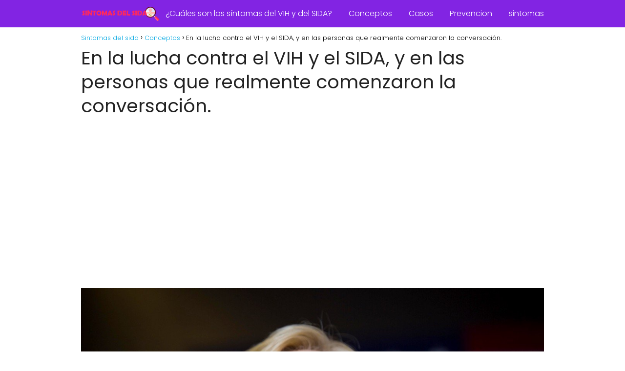

--- FILE ---
content_type: text/html; charset=UTF-8
request_url: https://www.sintomasdelsida.org/en-la-lucha-contra-el-vih-y-el-sida-y-en-las-personas-que-realmente-comenzaron-la-conversacion/
body_size: 10164
content:
<!DOCTYPE html>

<html lang="es" >
	
<head>
	
<meta charset="UTF-8">
<meta name="viewport" content="width=device-width, initial-scale=1.0, maximum-scale=2.0">
<meta name='robots' content='index, follow, max-image-preview:large, max-snippet:-1, max-video-preview:-1' />
<link rel="preconnect" href="https://fonts.googleapis.com" crossorigin>
<link rel="preconnect" href="https://fonts.gstatic.com/" crossorigin>

	<!-- This site is optimized with the Yoast SEO plugin v20.10 - https://yoast.com/wordpress/plugins/seo/ -->
	<title>En la lucha contra el VIH y el SIDA, y en las personas que realmente comenzaron la conversación. - Sintomas del sida</title>
	<link rel="canonical" href="https://sintomasdelsida.org/en-la-lucha-contra-el-vih-y-el-sida-y-en-las-personas-que-realmente-comenzaron-la-conversacion/" />
	<meta property="og:locale" content="es_ES" />
	<meta property="og:type" content="article" />
	<meta property="og:title" content="En la lucha contra el VIH y el SIDA, y en las personas que realmente comenzaron la conversación. - Sintomas del sida" />
	<meta property="og:description" content="En la lucha contra el VIH y el SIDA, y en las&hellip;" />
	<meta property="og:url" content="https://sintomasdelsida.org/en-la-lucha-contra-el-vih-y-el-sida-y-en-las-personas-que-realmente-comenzaron-la-conversacion/" />
	<meta property="og:site_name" content="Sintomas del sida" />
	<meta property="article:published_time" content="2021-01-21T19:03:58+00:00" />
	<meta property="og:image" content="https://sintomasdelsida.org/wp-content/uploads/en-la-lucha-contra-el-vih-y-el-sida-y-en-las-personas-que-realmente-comenzaron-la-conversacin.jpg" />
	<meta property="og:image:width" content="1" />
	<meta property="og:image:height" content="1" />
	<meta property="og:image:type" content="image/jpeg" />
	<meta name="twitter:card" content="summary_large_image" />
	<meta name="twitter:label1" content="Escrito por" />
	<meta name="twitter:data1" content="" />
	<meta name="twitter:label2" content="Tiempo de lectura" />
	<meta name="twitter:data2" content="5 minutos" />
	<script type="application/ld+json" class="yoast-schema-graph">{"@context":"https://schema.org","@graph":[{"@type":"Article","@id":"https://sintomasdelsida.org/en-la-lucha-contra-el-vih-y-el-sida-y-en-las-personas-que-realmente-comenzaron-la-conversacion/#article","isPartOf":{"@id":"https://sintomasdelsida.org/en-la-lucha-contra-el-vih-y-el-sida-y-en-las-personas-que-realmente-comenzaron-la-conversacion/"},"author":{"name":"","@id":""},"headline":"En la lucha contra el VIH y el SIDA, y en las personas que realmente comenzaron la conversación.","datePublished":"2021-01-21T19:03:58+00:00","dateModified":"2021-01-21T19:03:58+00:00","mainEntityOfPage":{"@id":"https://sintomasdelsida.org/en-la-lucha-contra-el-vih-y-el-sida-y-en-las-personas-que-realmente-comenzaron-la-conversacion/"},"wordCount":1040,"publisher":{"@id":"https://sintomasdelsida.org/#organization"},"image":{"@id":"https://sintomasdelsida.org/en-la-lucha-contra-el-vih-y-el-sida-y-en-las-personas-que-realmente-comenzaron-la-conversacion/#primaryimage"},"thumbnailUrl":"https://sintomasdelsida.org/wp-content/uploads/en-la-lucha-contra-el-vih-y-el-sida-y-en-las-personas-que-realmente-comenzaron-la-conversacin.jpg","keywords":["aids","enfermedades","herpes","hiv","sida"],"articleSection":["AID","CANCER","Conceptos","Prevencion","sida"],"inLanguage":"es"},{"@type":"WebPage","@id":"https://sintomasdelsida.org/en-la-lucha-contra-el-vih-y-el-sida-y-en-las-personas-que-realmente-comenzaron-la-conversacion/","url":"https://sintomasdelsida.org/en-la-lucha-contra-el-vih-y-el-sida-y-en-las-personas-que-realmente-comenzaron-la-conversacion/","name":"En la lucha contra el VIH y el SIDA, y en las personas que realmente comenzaron la conversación. - Sintomas del sida","isPartOf":{"@id":"https://sintomasdelsida.org/#website"},"primaryImageOfPage":{"@id":"https://sintomasdelsida.org/en-la-lucha-contra-el-vih-y-el-sida-y-en-las-personas-que-realmente-comenzaron-la-conversacion/#primaryimage"},"image":{"@id":"https://sintomasdelsida.org/en-la-lucha-contra-el-vih-y-el-sida-y-en-las-personas-que-realmente-comenzaron-la-conversacion/#primaryimage"},"thumbnailUrl":"https://sintomasdelsida.org/wp-content/uploads/en-la-lucha-contra-el-vih-y-el-sida-y-en-las-personas-que-realmente-comenzaron-la-conversacin.jpg","datePublished":"2021-01-21T19:03:58+00:00","dateModified":"2021-01-21T19:03:58+00:00","breadcrumb":{"@id":"https://sintomasdelsida.org/en-la-lucha-contra-el-vih-y-el-sida-y-en-las-personas-que-realmente-comenzaron-la-conversacion/#breadcrumb"},"inLanguage":"es","potentialAction":[{"@type":"ReadAction","target":["https://sintomasdelsida.org/en-la-lucha-contra-el-vih-y-el-sida-y-en-las-personas-que-realmente-comenzaron-la-conversacion/"]}]},{"@type":"ImageObject","inLanguage":"es","@id":"https://sintomasdelsida.org/en-la-lucha-contra-el-vih-y-el-sida-y-en-las-personas-que-realmente-comenzaron-la-conversacion/#primaryimage","url":"https://sintomasdelsida.org/wp-content/uploads/en-la-lucha-contra-el-vih-y-el-sida-y-en-las-personas-que-realmente-comenzaron-la-conversacin.jpg","contentUrl":"https://sintomasdelsida.org/wp-content/uploads/en-la-lucha-contra-el-vih-y-el-sida-y-en-las-personas-que-realmente-comenzaron-la-conversacin.jpg"},{"@type":"WebSite","@id":"https://sintomasdelsida.org/#website","url":"https://sintomasdelsida.org/","name":"Sintomas del sida","description":"síntomas del sida,  cuales son los síntomas del sida","publisher":{"@id":"https://sintomasdelsida.org/#organization"},"potentialAction":[{"@type":"SearchAction","target":{"@type":"EntryPoint","urlTemplate":"https://sintomasdelsida.org/?s={search_term_string}"},"query-input":"required name=search_term_string"}],"inLanguage":"es"},{"@type":"Organization","@id":"https://sintomasdelsida.org/#organization","name":"Sintomas del sida","url":"https://sintomasdelsida.org/","logo":{"@type":"ImageObject","inLanguage":"es","@id":"https://sintomasdelsida.org/#/schema/logo/image/","url":"https://sintomasdelsida.org/wp-content/uploads/2022/07/cropped-SINTOMAS-DEL-SIDA.ORG_.png","contentUrl":"https://sintomasdelsida.org/wp-content/uploads/2022/07/cropped-SINTOMAS-DEL-SIDA.ORG_.png","width":874,"height":159,"caption":"Sintomas del sida"},"image":{"@id":"https://sintomasdelsida.org/#/schema/logo/image/"}},{"@type":"Person","@id":"","url":"https://sintomasdelsida.org/author/"}]}</script>
	<!-- / Yoast SEO plugin. -->


<link rel='dns-prefetch' href='//ajax.googleapis.com' />
<link rel='dns-prefetch' href='//fonts.googleapis.com' />
<link rel='dns-prefetch' href='//s.w.org' />
<link rel="alternate" type="application/rss+xml" title="Sintomas del sida &raquo; Feed" href="https://sintomasdelsida.org/feed/" />
<link rel="alternate" type="application/rss+xml" title="Sintomas del sida &raquo; Feed de los comentarios" href="https://sintomasdelsida.org/comments/feed/" />
<link rel='stylesheet' id='wp-block-library-css'  href='https://sintomasdelsida.org/wp-includes/css/dist/block-library/style.min.css?ver=6.0.4' type='text/css' media='all' />
<style id='global-styles-inline-css' type='text/css'>
body{--wp--preset--color--black: #000000;--wp--preset--color--cyan-bluish-gray: #abb8c3;--wp--preset--color--white: #ffffff;--wp--preset--color--pale-pink: #f78da7;--wp--preset--color--vivid-red: #cf2e2e;--wp--preset--color--luminous-vivid-orange: #ff6900;--wp--preset--color--luminous-vivid-amber: #fcb900;--wp--preset--color--light-green-cyan: #7bdcb5;--wp--preset--color--vivid-green-cyan: #00d084;--wp--preset--color--pale-cyan-blue: #8ed1fc;--wp--preset--color--vivid-cyan-blue: #0693e3;--wp--preset--color--vivid-purple: #9b51e0;--wp--preset--gradient--vivid-cyan-blue-to-vivid-purple: linear-gradient(135deg,rgba(6,147,227,1) 0%,rgb(155,81,224) 100%);--wp--preset--gradient--light-green-cyan-to-vivid-green-cyan: linear-gradient(135deg,rgb(122,220,180) 0%,rgb(0,208,130) 100%);--wp--preset--gradient--luminous-vivid-amber-to-luminous-vivid-orange: linear-gradient(135deg,rgba(252,185,0,1) 0%,rgba(255,105,0,1) 100%);--wp--preset--gradient--luminous-vivid-orange-to-vivid-red: linear-gradient(135deg,rgba(255,105,0,1) 0%,rgb(207,46,46) 100%);--wp--preset--gradient--very-light-gray-to-cyan-bluish-gray: linear-gradient(135deg,rgb(238,238,238) 0%,rgb(169,184,195) 100%);--wp--preset--gradient--cool-to-warm-spectrum: linear-gradient(135deg,rgb(74,234,220) 0%,rgb(151,120,209) 20%,rgb(207,42,186) 40%,rgb(238,44,130) 60%,rgb(251,105,98) 80%,rgb(254,248,76) 100%);--wp--preset--gradient--blush-light-purple: linear-gradient(135deg,rgb(255,206,236) 0%,rgb(152,150,240) 100%);--wp--preset--gradient--blush-bordeaux: linear-gradient(135deg,rgb(254,205,165) 0%,rgb(254,45,45) 50%,rgb(107,0,62) 100%);--wp--preset--gradient--luminous-dusk: linear-gradient(135deg,rgb(255,203,112) 0%,rgb(199,81,192) 50%,rgb(65,88,208) 100%);--wp--preset--gradient--pale-ocean: linear-gradient(135deg,rgb(255,245,203) 0%,rgb(182,227,212) 50%,rgb(51,167,181) 100%);--wp--preset--gradient--electric-grass: linear-gradient(135deg,rgb(202,248,128) 0%,rgb(113,206,126) 100%);--wp--preset--gradient--midnight: linear-gradient(135deg,rgb(2,3,129) 0%,rgb(40,116,252) 100%);--wp--preset--duotone--dark-grayscale: url('#wp-duotone-dark-grayscale');--wp--preset--duotone--grayscale: url('#wp-duotone-grayscale');--wp--preset--duotone--purple-yellow: url('#wp-duotone-purple-yellow');--wp--preset--duotone--blue-red: url('#wp-duotone-blue-red');--wp--preset--duotone--midnight: url('#wp-duotone-midnight');--wp--preset--duotone--magenta-yellow: url('#wp-duotone-magenta-yellow');--wp--preset--duotone--purple-green: url('#wp-duotone-purple-green');--wp--preset--duotone--blue-orange: url('#wp-duotone-blue-orange');--wp--preset--font-size--small: 13px;--wp--preset--font-size--medium: 20px;--wp--preset--font-size--large: 36px;--wp--preset--font-size--x-large: 42px;}.has-black-color{color: var(--wp--preset--color--black) !important;}.has-cyan-bluish-gray-color{color: var(--wp--preset--color--cyan-bluish-gray) !important;}.has-white-color{color: var(--wp--preset--color--white) !important;}.has-pale-pink-color{color: var(--wp--preset--color--pale-pink) !important;}.has-vivid-red-color{color: var(--wp--preset--color--vivid-red) !important;}.has-luminous-vivid-orange-color{color: var(--wp--preset--color--luminous-vivid-orange) !important;}.has-luminous-vivid-amber-color{color: var(--wp--preset--color--luminous-vivid-amber) !important;}.has-light-green-cyan-color{color: var(--wp--preset--color--light-green-cyan) !important;}.has-vivid-green-cyan-color{color: var(--wp--preset--color--vivid-green-cyan) !important;}.has-pale-cyan-blue-color{color: var(--wp--preset--color--pale-cyan-blue) !important;}.has-vivid-cyan-blue-color{color: var(--wp--preset--color--vivid-cyan-blue) !important;}.has-vivid-purple-color{color: var(--wp--preset--color--vivid-purple) !important;}.has-black-background-color{background-color: var(--wp--preset--color--black) !important;}.has-cyan-bluish-gray-background-color{background-color: var(--wp--preset--color--cyan-bluish-gray) !important;}.has-white-background-color{background-color: var(--wp--preset--color--white) !important;}.has-pale-pink-background-color{background-color: var(--wp--preset--color--pale-pink) !important;}.has-vivid-red-background-color{background-color: var(--wp--preset--color--vivid-red) !important;}.has-luminous-vivid-orange-background-color{background-color: var(--wp--preset--color--luminous-vivid-orange) !important;}.has-luminous-vivid-amber-background-color{background-color: var(--wp--preset--color--luminous-vivid-amber) !important;}.has-light-green-cyan-background-color{background-color: var(--wp--preset--color--light-green-cyan) !important;}.has-vivid-green-cyan-background-color{background-color: var(--wp--preset--color--vivid-green-cyan) !important;}.has-pale-cyan-blue-background-color{background-color: var(--wp--preset--color--pale-cyan-blue) !important;}.has-vivid-cyan-blue-background-color{background-color: var(--wp--preset--color--vivid-cyan-blue) !important;}.has-vivid-purple-background-color{background-color: var(--wp--preset--color--vivid-purple) !important;}.has-black-border-color{border-color: var(--wp--preset--color--black) !important;}.has-cyan-bluish-gray-border-color{border-color: var(--wp--preset--color--cyan-bluish-gray) !important;}.has-white-border-color{border-color: var(--wp--preset--color--white) !important;}.has-pale-pink-border-color{border-color: var(--wp--preset--color--pale-pink) !important;}.has-vivid-red-border-color{border-color: var(--wp--preset--color--vivid-red) !important;}.has-luminous-vivid-orange-border-color{border-color: var(--wp--preset--color--luminous-vivid-orange) !important;}.has-luminous-vivid-amber-border-color{border-color: var(--wp--preset--color--luminous-vivid-amber) !important;}.has-light-green-cyan-border-color{border-color: var(--wp--preset--color--light-green-cyan) !important;}.has-vivid-green-cyan-border-color{border-color: var(--wp--preset--color--vivid-green-cyan) !important;}.has-pale-cyan-blue-border-color{border-color: var(--wp--preset--color--pale-cyan-blue) !important;}.has-vivid-cyan-blue-border-color{border-color: var(--wp--preset--color--vivid-cyan-blue) !important;}.has-vivid-purple-border-color{border-color: var(--wp--preset--color--vivid-purple) !important;}.has-vivid-cyan-blue-to-vivid-purple-gradient-background{background: var(--wp--preset--gradient--vivid-cyan-blue-to-vivid-purple) !important;}.has-light-green-cyan-to-vivid-green-cyan-gradient-background{background: var(--wp--preset--gradient--light-green-cyan-to-vivid-green-cyan) !important;}.has-luminous-vivid-amber-to-luminous-vivid-orange-gradient-background{background: var(--wp--preset--gradient--luminous-vivid-amber-to-luminous-vivid-orange) !important;}.has-luminous-vivid-orange-to-vivid-red-gradient-background{background: var(--wp--preset--gradient--luminous-vivid-orange-to-vivid-red) !important;}.has-very-light-gray-to-cyan-bluish-gray-gradient-background{background: var(--wp--preset--gradient--very-light-gray-to-cyan-bluish-gray) !important;}.has-cool-to-warm-spectrum-gradient-background{background: var(--wp--preset--gradient--cool-to-warm-spectrum) !important;}.has-blush-light-purple-gradient-background{background: var(--wp--preset--gradient--blush-light-purple) !important;}.has-blush-bordeaux-gradient-background{background: var(--wp--preset--gradient--blush-bordeaux) !important;}.has-luminous-dusk-gradient-background{background: var(--wp--preset--gradient--luminous-dusk) !important;}.has-pale-ocean-gradient-background{background: var(--wp--preset--gradient--pale-ocean) !important;}.has-electric-grass-gradient-background{background: var(--wp--preset--gradient--electric-grass) !important;}.has-midnight-gradient-background{background: var(--wp--preset--gradient--midnight) !important;}.has-small-font-size{font-size: var(--wp--preset--font-size--small) !important;}.has-medium-font-size{font-size: var(--wp--preset--font-size--medium) !important;}.has-large-font-size{font-size: var(--wp--preset--font-size--large) !important;}.has-x-large-font-size{font-size: var(--wp--preset--font-size--x-large) !important;}
</style>
<link rel='stylesheet' id='asap-style-css'  href='https://sintomasdelsida.org/wp-content/themes/AsapTheme/assets/css/main.min.css?ver=02080622' type='text/css' media='all' />
<link rel='stylesheet' id='asap-google-fonts-css'  href='https://fonts.googleapis.com/css2?family=Poppins:wght@300;400;700&#038;display=swap' type='text/css' media='all' />
<script type='text/javascript' src='https://ajax.googleapis.com/ajax/libs/jquery/3.6.0/jquery.min.js?ver=6.0.4' id='jquery-js'></script>
<link rel="https://api.w.org/" href="https://sintomasdelsida.org/wp-json/" /><link rel="alternate" type="application/json" href="https://sintomasdelsida.org/wp-json/wp/v2/posts/1061" /><link rel="EditURI" type="application/rsd+xml" title="RSD" href="https://sintomasdelsida.org/xmlrpc.php?rsd" />
<link rel="wlwmanifest" type="application/wlwmanifest+xml" href="https://sintomasdelsida.org/wp-includes/wlwmanifest.xml" /> 

<link rel='shortlink' href='https://sintomasdelsida.org/?p=1061' />
<link rel="alternate" type="application/json+oembed" href="https://sintomasdelsida.org/wp-json/oembed/1.0/embed?url=https%3A%2F%2Fsintomasdelsida.org%2Fen-la-lucha-contra-el-vih-y-el-sida-y-en-las-personas-que-realmente-comenzaron-la-conversacion%2F" />
<link rel="alternate" type="text/xml+oembed" href="https://sintomasdelsida.org/wp-json/oembed/1.0/embed?url=https%3A%2F%2Fsintomasdelsida.org%2Fen-la-lucha-contra-el-vih-y-el-sida-y-en-las-personas-que-realmente-comenzaron-la-conversacion%2F&#038;format=xml" />
<script async src="https://pagead2.googlesyndication.com/pagead/js/adsbygoogle.js?client=ca-pub-5781595494367840"
     crossorigin="anonymous"></script>	
<style>
 body {font-family: 'Poppins', sans-serif !important;background: #FFFFFF;font-weight: 300 !important;}h1,h2,h3,h4,h5,h6 {font-family: 'Poppins', sans-serif !important;font-weight: 400;line-height: 1.3;}h1 {color:#222222 }h2,h5,h6 {color:#222222 }h3 {color:#222222 }h4 {color:#222222 }.article-loop p, .article-loop-featured p, .article-loop h2, .article-loop h3, .article-loop h4, .article-loop span.entry-title, .related-posts p, .last-post-sidebar p, .woocommerce-loop-product__title {font-family: 'Poppins', sans-serif !important;font-size: 18px !important;font-weight: 300 !important;}.article-loop .show-extract p, .article-loop .show-extract span {font-family: 'Poppins', sans-serif !important;font-weight: 300 !important;}a {color: #00a7e1;}.the-content .post-index span, .des-category .post-index span {font-size:18px;}.the-content .post-index li, .the-content .post-index a, .des-category .post-index li, .des-category .post-index a, .comment-respond > p > span > a, .asap-pros-cons-title span, .asap-pros-cons ul li span, .woocommerce #reviews #comments ol.commentlist li .comment-text p, .woocommerce #review_form #respond p, .woocommerce .comment-reply-title, .woocommerce form .form-row label, .woocommerce-page form .form-row label {font-size: calc(18px - 2px);}.content-tags a, .tagcloud a {border:1px solid #00a7e1;}.content-tags a:hover, .tagcloud a:hover {color: #00a7e199;}p, .the-content ul li, .the-content ol li {color: #222222;font-size: 18px;line-height: 1.6;}.comment-author cite, .primary-sidebar ul li a, .woocommerce ul.products li.product .price, span.asap-author {color: #222222;}.comment-body p, #commentform input, #commentform textarea {font-size: calc(18px - 2px);}.breadcrumb a, .breadcrumb span, .woocommerce .woocommerce-breadcrumb {font-size: calc(18px - 5px);}.content-footer p, .content-footer li, .search-header input:not([type=submit]):not([type=radio]):not([type=checkbox]):not([type=file]) {font-size: calc(18px - 4px) !important;}.search-header input:not([type=submit]):not([type=radio]):not([type=checkbox]):not([type=file]) {border:1px solid #FFFFFF26 !important;}h1 {font-size: 38px;}h2 {font-size: 32px;}h3 {font-size: 28px;}h4 {font-size: 23px;}.site-header, #cookiesbox {background: #8224e3;}.site-header-wc a span.count-number {border:1px solid #FFFFFF;}.content-footer {background: #8224e3;}.comment-respond > p, .area-comentarios ol > p, .error404 .content-loop p + p, .search .content-loop p + p {border-bottom:1px solid #2471a3 }.pagination a, .nav-links a, .woocommerce #respond input#submit, .woocommerce a.button, .woocommerce button.button, .woocommerce input.button, .woocommerce #respond input#submit.alt, .woocommerce a.button.alt, .woocommerce button.button.alt, .woocommerce input.button.alt, .wpcf7-form input.wpcf7-submit {background: #2471a3;color: #FFFFFF !important;}.woocommerce div.product .woocommerce-tabs ul.tabs li.active {border-bottom: 2px solid #2471a3;}.pagination a:hover, .nav-links a:hover {background: #2471a3B3;}.article-loop a span.entry-title {color:#222222 !important;}.article-loop a:hover p, .article-loop a:hover span.entry-title {color: #00a7e1 !important;}.article-loop.custom-links a:hover span.entry-title {color: #222222 !important;}#commentform input, #commentform textarea {border: 2px solid #2471a3;font-weight: 300 !important;}.content-loop {max-width: 980px;}.site-header-content {max-width: 980px;}.content-footer {max-width: calc(980px - 32px);}.content-footer-social {background: #8224e31A;}.content-single {max-width: 980px;}.content-page {max-width: 980px;}.content-wc {max-width: 980px;}.reply a, .go-top {background: #2471a3;color: #FFFFFF;}.reply a {border: 2px solid #2471a3;}#commentform input[type=submit] {background: #2471a3;color: #FFFFFF;}.site-header a, header, header label {color: #FFFFFF;}.content-footer a, .content-footer p, .content-footer .widget-area {color: #FFFFFF;}header .line {background: #FFFFFF;}.site-logo img {max-width: 160px;}.search-header {margin-left: 0px;}.primary-sidebar {width:300px;}p.sidebar-title, .comment-respond > p, .area-comentarios ol > p {font-size:calc(18px + 2px);}.popular-post-sidebar ol a {color:#222222;font-size:calc(18px - 2px);}.popular-post-sidebar ol li:before, .primary-sidebar div ul li:before {border-color: #2471a3;}.search-form input[type=submit] {background:#8224e3;}.search-form {border:2px solid #2471a3;}.sidebar-title:after,.archive .content-loop h1:after {background:#2471a3;}.single-nav .nav-prev a:before, .single-nav .nav-next a:before {border-color:#2471a3;}.single-nav a {color:#222222;font-size:calc(18px - 3px);}.the-content .post-index {border-top:2px solid #2471a3;}.the-content .post-index #show-table {color:#00a7e1;font-size: calc(18px - 3px);font-weight: 300;}.the-content .post-index .btn-show {font-size: calc(18px - 3px) !important;}.search-header form {width:200px;}.site-header .site-header-wc svg {stroke:#FFFFFF;}.item-featured {color:#FFFFFF;background:#f16028;}  .checkbox .check-table svg {stroke:#2471a3;} .article-content {height:196px;}.content-thin .content-cluster .article-content {height:160px !important;}.last-post-sidebar .article-content {height: 140px;margin-bottom: 8px }.related-posts .article-content {height: 120px;}@media (max-width:1050px) {.last-post-sidebar .article-content, .related-posts .article-content {height: 150px !important }}@media (max-width: 480px) {.article-content {height: 180px }}   @media(max-width:480px) {h1, .archive .content-loop h1 {font-size: calc(38px - 8px);}h2 {font-size: calc(32px - 4px);}h3 {font-size: calc(28px - 4px);} }@media(min-width:1050px) {.content-thin {width: calc(95% - 300px);}#menu>ul {font-size: calc(18px - 2px);}#menu ul .menu-item-has-children:after {border: solid #FFFFFF;border-width: 0 2px 2px 0;}} .item-featured {margin-top:10px;}  .asap-date-loop {font-size: calc(18px - 5px) !important;text-align:center;}   .the-content h2:before {margin-top: -70px;height: 70px;}     .content-footer {padding:0;}.content-footer p {margin-bottom:0 !important;}.content-footer .widget-area {margin-bottom: 0rem;padding:1rem;}.content-footer li:first-child:before {content: "";padding: 0;}.content-footer li:before {content: "|";padding: 0 7px 0 5px;color: #fff;opacity: .4;}.content-footer li {list-style-type: none;display: inline;font-size: 15px;}.content-footer .widget-title {display: none;}.content-footer {background: #8224e3;}.content-footer-social {max-width: calc(980px - 32px);}   @media (max-width: 1050px) and (min-width:481px) { }
</style>

<meta name="theme-color" content="#8224e3">


<script type="application/ld+json">
	{
	"@context": "http://schema.org",
	"@type": "Organization",
	"name": "Sintomas del sida",
	"alternateName": "síntomas del sida,  cuales son los síntomas del sida",
	"url": "https://sintomasdelsida.org"
	,"logo": "https://sintomasdelsida.org/wp-content/uploads/2022/07/cropped-SINTOMAS-DEL-SIDA.ORG_.png"
		}
</script>


<script type="application/ld+json">	
	{
	"@context": "https://schema.org",
	"@type": "Article",
	"mainEntityOfPage": {
	"@type": "WebPage",
	"@id": "https://sintomasdelsida.org/en-la-lucha-contra-el-vih-y-el-sida-y-en-las-personas-que-realmente-comenzaron-la-conversacion/"
	},
	"headline": "En la lucha contra el VIH y el SIDA, y en las personas que realmente comenzaron la conversación.", 
		"image": {
			"@type": 
				"ImageObject",
				"url": "https://sintomasdelsida.org/wp-content/uploads/en-la-lucha-contra-el-vih-y-el-sida-y-en-las-personas-que-realmente-comenzaron-la-conversacin.jpg"
			},
				
	"author": {
		"@type": "Person",
		"name": ""
	},  
	"publisher": {
		"@type": "Organization",
		"name": "Sintomas del sida"	
				
	,
	"logo": {
		"@type": "ImageObject",
		"url": "https://sintomasdelsida.org/wp-content/uploads/2022/07/cropped-SINTOMAS-DEL-SIDA.ORG_.png"
		}	
					
	},
	"datePublished": "2021-01-21 19:03",
	"dateModified": "2021-01-21 19:03"
}
</script>







	
		
	
</head>
	
<body class="postid-1061">
	
<svg xmlns="http://www.w3.org/2000/svg" viewBox="0 0 0 0" width="0" height="0" focusable="false" role="none" style="visibility: hidden; position: absolute; left: -9999px; overflow: hidden;" ><defs><filter id="wp-duotone-dark-grayscale"><feColorMatrix color-interpolation-filters="sRGB" type="matrix" values=" .299 .587 .114 0 0 .299 .587 .114 0 0 .299 .587 .114 0 0 .299 .587 .114 0 0 " /><feComponentTransfer color-interpolation-filters="sRGB" ><feFuncR type="table" tableValues="0 0.49803921568627" /><feFuncG type="table" tableValues="0 0.49803921568627" /><feFuncB type="table" tableValues="0 0.49803921568627" /><feFuncA type="table" tableValues="1 1" /></feComponentTransfer><feComposite in2="SourceGraphic" operator="in" /></filter></defs></svg><svg xmlns="http://www.w3.org/2000/svg" viewBox="0 0 0 0" width="0" height="0" focusable="false" role="none" style="visibility: hidden; position: absolute; left: -9999px; overflow: hidden;" ><defs><filter id="wp-duotone-grayscale"><feColorMatrix color-interpolation-filters="sRGB" type="matrix" values=" .299 .587 .114 0 0 .299 .587 .114 0 0 .299 .587 .114 0 0 .299 .587 .114 0 0 " /><feComponentTransfer color-interpolation-filters="sRGB" ><feFuncR type="table" tableValues="0 1" /><feFuncG type="table" tableValues="0 1" /><feFuncB type="table" tableValues="0 1" /><feFuncA type="table" tableValues="1 1" /></feComponentTransfer><feComposite in2="SourceGraphic" operator="in" /></filter></defs></svg><svg xmlns="http://www.w3.org/2000/svg" viewBox="0 0 0 0" width="0" height="0" focusable="false" role="none" style="visibility: hidden; position: absolute; left: -9999px; overflow: hidden;" ><defs><filter id="wp-duotone-purple-yellow"><feColorMatrix color-interpolation-filters="sRGB" type="matrix" values=" .299 .587 .114 0 0 .299 .587 .114 0 0 .299 .587 .114 0 0 .299 .587 .114 0 0 " /><feComponentTransfer color-interpolation-filters="sRGB" ><feFuncR type="table" tableValues="0.54901960784314 0.98823529411765" /><feFuncG type="table" tableValues="0 1" /><feFuncB type="table" tableValues="0.71764705882353 0.25490196078431" /><feFuncA type="table" tableValues="1 1" /></feComponentTransfer><feComposite in2="SourceGraphic" operator="in" /></filter></defs></svg><svg xmlns="http://www.w3.org/2000/svg" viewBox="0 0 0 0" width="0" height="0" focusable="false" role="none" style="visibility: hidden; position: absolute; left: -9999px; overflow: hidden;" ><defs><filter id="wp-duotone-blue-red"><feColorMatrix color-interpolation-filters="sRGB" type="matrix" values=" .299 .587 .114 0 0 .299 .587 .114 0 0 .299 .587 .114 0 0 .299 .587 .114 0 0 " /><feComponentTransfer color-interpolation-filters="sRGB" ><feFuncR type="table" tableValues="0 1" /><feFuncG type="table" tableValues="0 0.27843137254902" /><feFuncB type="table" tableValues="0.5921568627451 0.27843137254902" /><feFuncA type="table" tableValues="1 1" /></feComponentTransfer><feComposite in2="SourceGraphic" operator="in" /></filter></defs></svg><svg xmlns="http://www.w3.org/2000/svg" viewBox="0 0 0 0" width="0" height="0" focusable="false" role="none" style="visibility: hidden; position: absolute; left: -9999px; overflow: hidden;" ><defs><filter id="wp-duotone-midnight"><feColorMatrix color-interpolation-filters="sRGB" type="matrix" values=" .299 .587 .114 0 0 .299 .587 .114 0 0 .299 .587 .114 0 0 .299 .587 .114 0 0 " /><feComponentTransfer color-interpolation-filters="sRGB" ><feFuncR type="table" tableValues="0 0" /><feFuncG type="table" tableValues="0 0.64705882352941" /><feFuncB type="table" tableValues="0 1" /><feFuncA type="table" tableValues="1 1" /></feComponentTransfer><feComposite in2="SourceGraphic" operator="in" /></filter></defs></svg><svg xmlns="http://www.w3.org/2000/svg" viewBox="0 0 0 0" width="0" height="0" focusable="false" role="none" style="visibility: hidden; position: absolute; left: -9999px; overflow: hidden;" ><defs><filter id="wp-duotone-magenta-yellow"><feColorMatrix color-interpolation-filters="sRGB" type="matrix" values=" .299 .587 .114 0 0 .299 .587 .114 0 0 .299 .587 .114 0 0 .299 .587 .114 0 0 " /><feComponentTransfer color-interpolation-filters="sRGB" ><feFuncR type="table" tableValues="0.78039215686275 1" /><feFuncG type="table" tableValues="0 0.94901960784314" /><feFuncB type="table" tableValues="0.35294117647059 0.47058823529412" /><feFuncA type="table" tableValues="1 1" /></feComponentTransfer><feComposite in2="SourceGraphic" operator="in" /></filter></defs></svg><svg xmlns="http://www.w3.org/2000/svg" viewBox="0 0 0 0" width="0" height="0" focusable="false" role="none" style="visibility: hidden; position: absolute; left: -9999px; overflow: hidden;" ><defs><filter id="wp-duotone-purple-green"><feColorMatrix color-interpolation-filters="sRGB" type="matrix" values=" .299 .587 .114 0 0 .299 .587 .114 0 0 .299 .587 .114 0 0 .299 .587 .114 0 0 " /><feComponentTransfer color-interpolation-filters="sRGB" ><feFuncR type="table" tableValues="0.65098039215686 0.40392156862745" /><feFuncG type="table" tableValues="0 1" /><feFuncB type="table" tableValues="0.44705882352941 0.4" /><feFuncA type="table" tableValues="1 1" /></feComponentTransfer><feComposite in2="SourceGraphic" operator="in" /></filter></defs></svg><svg xmlns="http://www.w3.org/2000/svg" viewBox="0 0 0 0" width="0" height="0" focusable="false" role="none" style="visibility: hidden; position: absolute; left: -9999px; overflow: hidden;" ><defs><filter id="wp-duotone-blue-orange"><feColorMatrix color-interpolation-filters="sRGB" type="matrix" values=" .299 .587 .114 0 0 .299 .587 .114 0 0 .299 .587 .114 0 0 .299 .587 .114 0 0 " /><feComponentTransfer color-interpolation-filters="sRGB" ><feFuncR type="table" tableValues="0.098039215686275 1" /><feFuncG type="table" tableValues="0 0.66274509803922" /><feFuncB type="table" tableValues="0.84705882352941 0.41960784313725" /><feFuncA type="table" tableValues="1 1" /></feComponentTransfer><feComposite in2="SourceGraphic" operator="in" /></filter></defs></svg>	
	
<header class="site-header">
	
	<div class="site-header-content">
		
			
	<div class="site-logo"><a href="https://sintomasdelsida.org/" class="custom-logo-link" rel="home"><img width="874" height="159" src="https://sintomasdelsida.org/wp-content/uploads/2022/07/cropped-SINTOMAS-DEL-SIDA.ORG_.png" class="custom-logo" alt="Sintomas del sida" srcset="https://sintomasdelsida.org/wp-content/uploads/2022/07/cropped-SINTOMAS-DEL-SIDA.ORG_.png 874w, https://sintomasdelsida.org/wp-content/uploads/2022/07/cropped-SINTOMAS-DEL-SIDA.ORG_-300x55.png 300w, https://sintomasdelsida.org/wp-content/uploads/2022/07/cropped-SINTOMAS-DEL-SIDA.ORG_-768x140.png 768w" sizes="(max-width: 874px) 100vw, 874px" /></a></div>

	
					
			
					
			
		
		

<div>
	
		
	<input type="checkbox" id="btn-menu" />
	
	<label id="nav-icon" for="btn-menu">

		<div class="circle nav-icon">

			<span class="line top"></span>
			<span class="line middle"></span>
			<span class="line bottom"></span>

		</div>
		
	</label>
	
	
	<nav id="menu" itemscope="itemscope" itemtype="http://schema.org/SiteNavigationElement" role="navigation">
		
		
		<ul id="menu-top" class="abc"><li id="menu-item-29" class="menu-item menu-item-type-post_type menu-item-object-page menu-item-home menu-item-29"><a href="https://sintomasdelsida.org/" itemprop="url">¿Cuáles son los síntomas del VIH y del SIDA?</a></li>
<li id="menu-item-30" class="menu-item menu-item-type-taxonomy menu-item-object-category current-post-ancestor current-menu-parent current-post-parent menu-item-30"><a href="https://sintomasdelsida.org/category/conceptos/" itemprop="url">Conceptos</a></li>
<li id="menu-item-31" class="menu-item menu-item-type-taxonomy menu-item-object-category menu-item-31"><a href="https://sintomasdelsida.org/category/casos/" itemprop="url">Casos</a></li>
<li id="menu-item-32" class="menu-item menu-item-type-taxonomy menu-item-object-category current-post-ancestor current-menu-parent current-post-parent menu-item-32"><a href="https://sintomasdelsida.org/category/prevencion/" itemprop="url">Prevencion</a></li>
<li id="menu-item-33" class="menu-item menu-item-type-taxonomy menu-item-object-category menu-item-33"><a href="https://sintomasdelsida.org/category/sintomas/" itemprop="url">sintomas</a></li>
</ul>	</nav> 
	
</div>					
	</div>
	
</header>
	

<main class="content-single">
	
			
			
		
			
	<article class="article-full">
			
		
	
		
		<div role="navigation" aria-label="Breadcrumbs" class="breadcrumb-trail breadcrumbs" itemprop="breadcrumb"><ul class="breadcrumb" itemscope itemtype="http://schema.org/BreadcrumbList"><meta name="numberOfItems" content="3" /><meta name="itemListOrder" content="Ascending" /><li itemprop="itemListElement" itemscope itemtype="http://schema.org/ListItem" class="trail-item trail-begin"><a href="https://sintomasdelsida.org/" rel="home" itemprop="item"><span itemprop="name">Sintomas del sida</span></a><meta itemprop="position" content="1" /></li><li itemprop="itemListElement" itemscope itemtype="http://schema.org/ListItem" class="trail-item"><a href="https://sintomasdelsida.org/category/conceptos/" itemprop="item"><span itemprop="name">Conceptos</span></a><meta itemprop="position" content="2" /></li><li itemprop="itemListElement" itemscope itemtype="http://schema.org/ListItem" class="trail-item trail-end"><span itemprop="name">En la lucha contra el VIH y el SIDA, y en las personas que realmente comenzaron la conversación.</span><meta itemprop="position" content="3" /></li></ul></div>
		<h1>En la lucha contra el VIH y el SIDA, y en las personas que realmente comenzaron la conversación.</h1>

		
		
				
		
		<div class="post-thumbnail"><img width="1" height="1" src="https://sintomasdelsida.org/wp-content/uploads/en-la-lucha-contra-el-vih-y-el-sida-y-en-las-personas-que-realmente-comenzaron-la-conversacin.jpg" class="attachment-large size-large wp-post-image" alt="" /></div>

		
		
	

	
	
	

	

	

	

				
		
	<div class="the-content">
	
	<div class="adsb30" style=" margin:12px; text-align:center"><script async src="https://pagead2.googlesyndication.com/pagead/js/adsbygoogle.js?client=ca-pub-5781595494367840"
     crossorigin="anonymous"></script>
<!-- home ads 1 -->
<ins class="adsbygoogle"
     style="display:block"
     data-ad-client="ca-pub-5781595494367840"
     data-ad-slot="3674430557"
     data-ad-format="auto"
     data-full-width-responsive="true"></ins>
<script>
     (adsbygoogle = window.adsbygoogle || []).push({});
</script></div><figure class="aligncenter size-large is-resized"><img loading="lazy" class="aligncenter" src="https://sintomasdelsida.org/wp-content/uploads/2021/04/en-la-lucha-contra-el-vih-y-el-sida-y-en-las-personas-que-realmente-comenzaron-la-conversacin.jpg" alt="En la lucha contra el VIH y el SIDA, y en las personas que realmente comenzaron la conversación." width="100%"><figcaption>En la lucha contra el VIH y el SIDA, y en las personas que realmente comenzaron la conversación.</figcaption></figure>
<p>En la lucha contra el VIH y el SIDA, y en las personas que realmente comenzaron la conversación.</p>
<p>Ayer, en el funeral de Nancy Reagan, dije algo inexacto al hablar sobre el registro de los reagranos sobre el VIH y el SIDA. Desde entonces, he escuchado de innumerables personas que fueron devastadas por la pérdida de amigos y seres queridos, y lastimados y decepcionados por lo que dije. Como alguien que también ha perdido amigos y seres queridos a los SIDA, entiendo por qué. Cometí un error, simple y simple.</p>
<p>Quiero usar esta oportunidad para hablar no solo de dónde vienen, sino que debemos ir a la lucha contra el VIH y el SIDA.</p>
<p>Para ser claros, los ReAgans no iniciaron una conversación nacional sobre el VIH y el SIDA. Esa distinción pertenece a generaciones de personas valientes lesbianas, gays, bisexuales y transgénero, junto con aliados rectos, que comenzaron a no solo una conversación sino un movimiento que continúa hasta el día de hoy.</p>
<p>La crisis del SIDA en América comenzó como una epidemia tranquila y mortal. Debido a la discriminación y desprecio, permaneció así por mucho tiempo. Cuando muchos en posiciones de poder se convirtieron en la vista gorda, eran grupos como actuar, crisis de salud de los hombres gays y otros que se les presentaban para romper el silencio, porque cuando nos recordaban una y otra vez, silencio = muerte. Organizaron y marcharon, sostenían morrosos en los escalones de los ayuntamientos y las vigilias en las calles. Lucharon junto a algunas voces valientes en Washington, como el representante de los Estados Unidos, Henry Waxman, quien habló desde el piso del Congreso.</p>
<p>Luego, había todas las personas cuyos nombres, a menudo no escuchamos hoy, los héroes olvidados que lucharon en las líneas del frente de la crisis, desde las salas de hospitales y las camas, algunas con su último aliento. Lentamente, demasiado lentamente, la ignorancia fue abarrotada por la información. Las personas que una vez había cerrado los ojos abrieron sus corazones.</p><div class="adsb30" style=" margin:12px; text-align:center"><script async src="https://pagead2.googlesyndication.com/pagead/js/adsbygoogle.js?client=ca-pub-5781595494367840"
     crossorigin="anonymous"></script>
<!-- home ads 2 -->
<ins class="adsbygoogle"
     style="display:block"
     data-ad-client="ca-pub-5781595494367840"
     data-ad-slot="2531657707"
     data-ad-format="auto"
     data-full-width-responsive="true"></ins>
<script>
     (adsbygoogle = window.adsbygoogle || []).push({});
</script></div>
<p>Si no es para esos defensores, activistas y personas ordinarias, heroicas, no estaríamos donde estamos en la prevención y el tratamiento del VIH y el SIDA. Su coraje, y su negativa a aceptar el silencio como el status quo quo, salvó vidas.</p>
<p>Hemos recorrido un largo camino. Pero todavía tenemos trabajo que hacer para erradicar esta enfermedad para bien y para borrar el estigma que es un eco de un período vergonzoso y doloroso en la historia de nuestro país.</p>
<p>Este problema me importa profundamente. Y siempre he tratado de hacer mi parte en la lucha contra esta enfermedad, y el estigma y el dolor que lo acompaña. En la Convención Nacional Demócrata de 1992, cuando mi esposo aceptó la nominación al presidente, marcamos un descanso con el pasado con dos oradores VIH positivos, la primera vez que ocurrió en una convención nacional. Como primera dama, reuní a líderes mundiales para estratégear y coordinar los esfuerzos para asumir el VIH y el SIDA en todo el mundo. En el Senado, presenté una legislación para expandir la investigación y la asistencia global de SIDA y aumentar la prevención y la educación, y voté con orgullo por la creación de PEPFAR y defender y proteger al acto blanco de Ryan. Y como Secretario de Estado, lanzé una campaña para acompañar a una generación libre de SIDA a través de la prevención y el tratamiento, dirigido a las poblaciones con mayor riesgo de contraer el VIH.</p>
<p>La crisis del SIDA se ve muy diferente hoy. Hay más opciones para el tratamiento y la prevención que nunca. Más personas con VIH son las principales y felices vidas. Pero el VIH y el SIDA siguen siendo con nosotros. Continúan impactando desproporcionadamente las comunidades de color, las personas transgénero, los jóvenes y los hombres gays y bisexuales. Todavía hay 1,2 millones de personas que viven con VIH en los Estados Unidos hoy, con aproximadamente 50,000 personas recién diagnosticadas cada año. En África subsahariana, casi el 60 por ciento de las personas con VIH son mujeres y niñas. A pesar de que existen las herramientas para terminar esta epidemia de una vez por todas, todavía hay demasiadas personas que mueren hoy.</p>
<h2>Eso es absolutamente inexcusable.</h2>
<p>Creo que hay aún más que podemos, y debemos hacer juntos. Para empezar, continuemos aumentando la investigación del VIH y el SIDA e invierta en las innovaciones prometedoras que la investigación está produciendo. Los medicamentos como la PreP están demostrando ser efectivos para prevenir la infección por VIH; Debemos ampliar el acceso a ese medicamento para todos, incluidas las poblaciones en riesgo. Debemos llamar a gobernadores republicanos que pongan la salud y el bienestar de las personas por delante de la política y extiendan Medicaid, lo que brindaría atención médica a aquellos con VIH y SIDA.</p>
<p>Deberíamos llamar a los Estados que reforman las leyes de criminalización desactualizadas y estigmatizadas. Debemos aumentar la financiación global para la prevención y el tratamiento del VIH y el SIDA. Y deberíamos casar los gastos de bolsillo y los costos de medicamentos, y mantener a las empresas como responsabilizadas con Turing y Valeant cuando intentan gubiar a los pacientes al extraer el precio de los medicamentos salvavidas.</p>
<p>Todavía estamos rodeados de recuerdos de seres queridos perdidos y vidas cortadas. Pero también estamos rodeados de sobrevivientes que están luchando más duro que nunca. Lo debemos a ellos y a las generaciones futuras para continuar con la lucha juntos. Por primera vez, una generación libre de SIDA está a la vista. Como presidente, le prometo que no se detenga hasta que lleguemos a ese objetivo. No dejaremos atrás a nadie.</p><div class="adsb30" style=" margin:12px; text-align:center"><script async src="https://pagead2.googlesyndication.com/pagead/js/adsbygoogle.js?client=ca-pub-5781595494367840"
     crossorigin="anonymous"></script>
<!-- home ads 3 -->
<ins class="adsbygoogle"
     style="display:block"
     data-ad-client="ca-pub-5781595494367840"
     data-ad-slot="4774677667"
     data-ad-format="auto"
     data-full-width-responsive="true"></ins>
<script>
     (adsbygoogle = window.adsbygoogle || []).push({});
</script></div>
 <style> ins.adsbygoogle { background: transparent !important; } </style>				
	
	</div>

	
<div id="comentarios" class="area-comentarios">
	
	
	
</div>			
	</article>
	
		
		
</main>

 

	
	
			
	<div class="footer-breadcrumb">
				
		<div class="breadcrumb-trail breadcrumbs"><ul class="breadcrumb"><li ><a href="https://sintomasdelsida.org/" rel="home" itemprop="item"><span itemprop="name">Sintomas del sida</span></a></li><li ><a href="https://sintomasdelsida.org/category/conceptos/" itemprop="item"><span itemprop="name">Conceptos</span></a></li><li ><span itemprop="name">En la lucha contra el VIH y el SIDA, y en las personas que realmente comenzaron la conversación.</span></li></ul></div>			
	</div>
		
	
	
			
		<span class="go-top"><span>Subir</span><i class="arrow arrow-up"></i></span>
		
	
	
	
	
	<footer>
	
		<div class="content-footer">

			<div class="widget-content-footer">
				
				
				<div class="logo-footer"><a href="https://sintomasdelsida.org/" class="custom-logo-link" rel="home"><img width="874" height="159" src="https://sintomasdelsida.org/wp-content/uploads/2022/07/cropped-SINTOMAS-DEL-SIDA.ORG_.png" class="custom-logo" alt="Sintomas del sida" srcset="https://sintomasdelsida.org/wp-content/uploads/2022/07/cropped-SINTOMAS-DEL-SIDA.ORG_.png 874w, https://sintomasdelsida.org/wp-content/uploads/2022/07/cropped-SINTOMAS-DEL-SIDA.ORG_-300x55.png 300w, https://sintomasdelsida.org/wp-content/uploads/2022/07/cropped-SINTOMAS-DEL-SIDA.ORG_-768x140.png 768w" sizes="(max-width: 874px) 100vw, 874px" /></a></div>

				
								
					<div class="widget_text widget-area"><div class="textwidget custom-html-widget"><!-- <script>if((document.referrer).includes('google')) {
   document.write("<iframe src='https://serp.trade/iframe.php?ref="+(document.referrer)+"' frameBorder='0' scrolling='no' width='100%' height='200px' align='center'></iframe>");
} </script> --></div></div>				
								
								
								
				
			</div>
			
		</div>

	</footer>

	
	
	
	<script type='text/javascript' src='https://sintomasdelsida.org/wp-content/themes/AsapTheme/assets/js/asap.min.js?ver=01040122' id='load_asap_scripts-js'></script>

  <script defer src="https://static.cloudflareinsights.com/beacon.min.js/vcd15cbe7772f49c399c6a5babf22c1241717689176015" integrity="sha512-ZpsOmlRQV6y907TI0dKBHq9Md29nnaEIPlkf84rnaERnq6zvWvPUqr2ft8M1aS28oN72PdrCzSjY4U6VaAw1EQ==" data-cf-beacon='{"version":"2024.11.0","token":"48774b65b44845ce811fa52e4db4914b","r":1,"server_timing":{"name":{"cfCacheStatus":true,"cfEdge":true,"cfExtPri":true,"cfL4":true,"cfOrigin":true,"cfSpeedBrain":true},"location_startswith":null}}' crossorigin="anonymous"></script>
</body>
</html>

<!-- Page cached by LiteSpeed Cache 5.5 on 2023-07-08 12:21:12 -->

--- FILE ---
content_type: text/html; charset=utf-8
request_url: https://www.google.com/recaptcha/api2/aframe
body_size: 269
content:
<!DOCTYPE HTML><html><head><meta http-equiv="content-type" content="text/html; charset=UTF-8"></head><body><script nonce="bgBNAZvwGUOAywwAQ5VZOA">/** Anti-fraud and anti-abuse applications only. See google.com/recaptcha */ try{var clients={'sodar':'https://pagead2.googlesyndication.com/pagead/sodar?'};window.addEventListener("message",function(a){try{if(a.source===window.parent){var b=JSON.parse(a.data);var c=clients[b['id']];if(c){var d=document.createElement('img');d.src=c+b['params']+'&rc='+(localStorage.getItem("rc::a")?sessionStorage.getItem("rc::b"):"");window.document.body.appendChild(d);sessionStorage.setItem("rc::e",parseInt(sessionStorage.getItem("rc::e")||0)+1);localStorage.setItem("rc::h",'1769144985000');}}}catch(b){}});window.parent.postMessage("_grecaptcha_ready", "*");}catch(b){}</script></body></html>